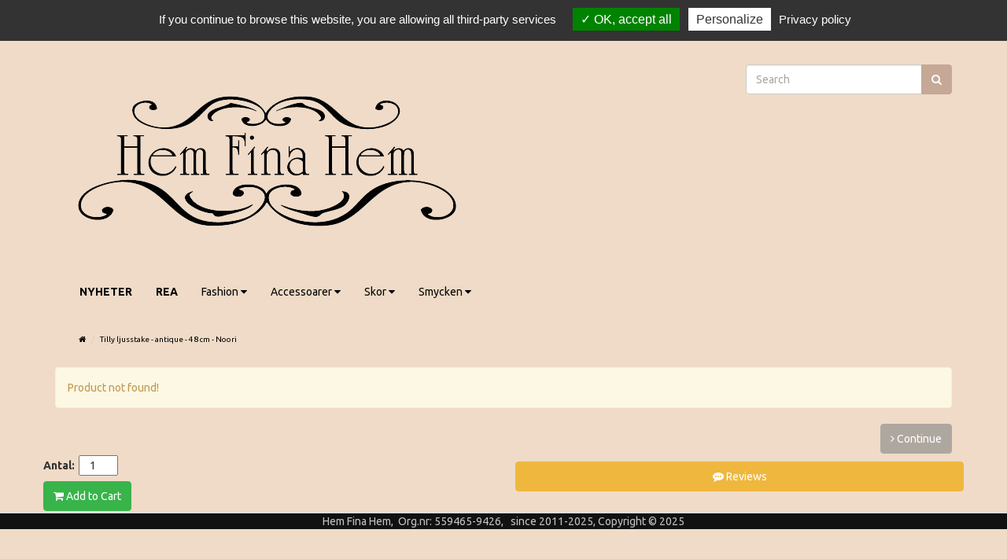

--- FILE ---
content_type: text/html; charset=UTF-8
request_url: https://hemfinahem.se/catalog/product_info.php/en/tilly-ljusstake-antique-noori-p-20386
body_size: 5567
content:
<!DOCTYPE html>
<html >
<head>
    
<meta name="google-site-verification" content="LGglvlbegY3bxtyqRVMSuZo6k38I3C6BB6MsxhfMCR0" />
<meta charset="utf-8">
<meta http-equiv="X-UA-Compatible" content="IE=edge">
<meta name="viewport" content="width=device-width, initial-scale=1, shrink-to-fit=no">
  <title>Klädbutik på nätet | Inredningsbutik online - Hem Fina Hem</title>
  <meta name="description" content="" />

<base href="https://hemfinahem.se/catalog/">

<!-- link href="ext/bootstrap/css/bootstrap.min.css" rel="stylesheet" -->
  <link href="ext/bootstrap/css/bootstrap.min.css" rel="stylesheet">
<!-- favicons generated -->
<link rel="apple-touch-icon" sizes="57x57" href="/apple-icon-57x57.png">
<link rel="apple-touch-icon" sizes="60x60" href="/apple-icon-60x60.png">
<link rel="apple-touch-icon" sizes="72x72" href="/apple-icon-72x72.png">
<link rel="apple-touch-icon" sizes="76x76" href="/apple-icon-76x76.png">
<link rel="apple-touch-icon" sizes="114x114" href="/apple-icon-114x114.png">
<link rel="apple-touch-icon" sizes="120x120" href="/apple-icon-120x120.png">
<link rel="apple-touch-icon" sizes="144x144" href="/apple-icon-144x144.png">
<link rel="apple-touch-icon" sizes="152x152" href="/apple-icon-152x152.png">
<link rel="apple-touch-icon" sizes="180x180" href="/apple-icon-180x180.png">
<link rel="icon" type="image/png" sizes="192x192"  href="/android-icon-192x192.png">
<link rel="icon" type="image/png" sizes="32x32" href="/favicon-32x32.png">
<link rel="icon" type="image/png" sizes="96x96" href="/favicon-96x96.png">
<link rel="icon" type="image/png" sizes="16x16" href="/favicon-16x16.png">
<link rel="manifest" href="/manifest.json">
<meta name="msapplication-TileColor" content="#ffffff">
<meta name="msapplication-TileImage" content="/ms-icon-144x144.png">
<meta name="theme-color" content="#ffffff">
<!-- END favicons generated -->
<!-- font awesome -->
<link href="https://maxcdn.bootstrapcdn.com/font-awesome/4.7.0/css/font-awesome.min.css" rel="stylesheet" integrity="sha384-wvfXpqpZZVQGK6TAh5PVlGOfQNHSoD2xbE+QkPxCAFlNEevoEH3Sl0sibVcOQVnN" crossorigin="anonymous">
<!-- google fonts -->
<link href="https://fonts.googleapis.com/css?family=Poppins:300,400,600,700" rel="stylesheet">
<link href="custom.css" rel="stylesheet">
<link href="user.css" rel="stylesheet">

<!--[if lt IE 9]>
   <script src="ext/js/html5shiv.js"></script>
   <script src="ext/js/respond.min.js"></script>
   <script src="ext/js/excanvas.min.js"></script>
<![endif]-->
 
<script src="ext/jquery/jquery-3.1.1.min.js"></script>
<!-- trustpilot -->
<!-- TrustBox script -->
<script type="text/javascript" src="//widget.trustpilot.com/bootstrap/v5/tp.widget.bootstrap.min.js" async></script>
<!-- End TrustBox script -->

<link href="ext/bootstrap/hemfinahem1/bootstrap.min.css" rel="stylesheet">

<link rel="canonical" href="https://hemfinahem.se/catalog/product_info.php/en/tilly-ljusstake-antique-noori-p-20386" />

<script>
  var _gaq = _gaq || [];
  _gaq.push(['_setAccount', 'UA-45163433-1']);
  _gaq.push(['_trackPageview']);
  (function() {
    var ga = document.createElement('script'); ga.type = 'text/javascript'; ga.async = true;
    ga.src = ('https:' == document.location.protocol ? 'https://ssl' : 'http://www') + '.google-analytics.com/ga.js';
    var s = document.getElementsByTagName('script')[0]; s.parentNode.insertBefore(ga, s);
  })();
</script>

<link rel="alternate" hreflang="sv" href="https://hemfinahem.se/catalog/product_info.php/tilly-ljusstake-antique-noori-p-20386?osCsid=b0h2qu59vm9kpciopgscdds5j3" />

<script type="text/javascript" src="ext/tarteaucitron/tarteaucitron.js"></script>

<script type="text/javascript">

        tarteaucitron.init({
    	  "privacyUrl": "privacy.php",
    	  "hashtag": "#tarteaucitron",
    	  "cookieName": "tartaucitron",    
    	  "orientation": "top",
    	  "showAlertSmall": false,
    	  "cookieslist": true,
"showIcon": false,
"iconPosition": "BottomRight", 
    	  "adblocker": false,
"DenyAllCta" : false,
    	  "AcceptAllCta" : true,
    	  "highPrivacy": false ,
    	  "handleBrowserDNTRequest": false ,

    	  "removeCredit": false,
    	  "moreInfoLink": true,
    	  "useExternalCss": false,
//"cookieDomain": ".my-multisite-domaine.fr", 
    	  "readmoreLink": "cookiespolicy",
          "mandatory": true });
        </script>

<link rel="stylesheet" href="ext/colorbox/colorbox.css" />


</head>
<!-- Google tag (gtag.js) -->
<script async src="https://www.googletagmanager.com/gtag/js?id=G-FLKZJXTEGE"></script>
<script>
  window.dataLayer = window.dataLayer || [];
  function gtag(){dataLayer.push(arguments);}
  gtag('js', new Date());

  gtag('config', 'G-FLKZJXTEGE');
</script>
<body>

  <nav class="navbar navbar-inverse navbar-no-corners navbar-custom" role="navigation">
  <div class="container">
    <div class="navbar-header">
<button type="button" class="navbar-toggle" data-toggle="collapse" data-target="#bs-navbar-collapse-core-nav">
  <span class="sr-only">Toggle Navigation</span>  <span class="icon-bar"></span><span class="icon-bar"></span><span class="icon-bar"></span></button></div>
      
    <div class="collapse navbar-collapse" id="bs-navbar-collapse-core-nav">
      <ul class="nav navbar-nav navbar-right">
<li><p class="navbar-text"><i class="fa fa-shopping-cart"></i> 0 items</p></li>
<li class="dropdown"> 
  <!-- a class="dropdown-toggle" data-toggle="dropdown" href="#"></a -->
    <a class="" href="https://hemfinahem.se/catalog/account.php/en?osCsid=b0h2qu59vm9kpciopgscdds5j3"><i class="fa fa-user"></i>&nbsp;My Account</a>
</li></ul>
    </div>
  </div>
</nav>
  <div id="bodyWrapper" class="container">
    <div class="row">

      
<div class="modular-header">
  <div id="storeLogo" class="col-sm-6 storeLogo">
  <a href="https://hemfinahem.se/catalog/index.php/en?osCsid=b0h2qu59vm9kpciopgscdds5j3"><img src="images/hemfinahemlogotrans.png" alt="Hem Fina Hem" title="Hem Fina Hem" width="529" height="238" class="img-responsive" /></a></div>


<div class="col-sm-3 search">
  <div class="searchbox-margin"><form name="quick_find" action="https://hemfinahem.se/catalog/advanced_search_result.php/en" method="get" class="form-horizontal">  <div class="input-group"><input type="search" name="keywords" required placeholder="Search" class="form-control" /><span class="input-group-btn"><button type="submit" class="btn btn-info"><i class="fa fa-search"></i></button></span>  </div><input type="hidden" name="osCsid" value="b0h2qu59vm9kpciopgscdds5j3" /></form></div></div>


<div id="catMenu" class="col-md-12">	 <nav class="navbar navbar-default" role="navigation">
      <div class="navbar-header">
		<button type="button" class="btn btn-navbar navbar-toggle" data-toggle="collapse" data-target="#bs-navbar-collapse">
			<span class="sr-only">Toggle Navigation</span>
			<i class="fa fa-chevron-down"></i> Categories		</button>
      </div>
      <div class="collapse navbar-collapse" id="bs-navbar-collapse">
          <ul class="nav navbar-nav"><li><a href="https://hemfinahem.se/catalog/index.php/en/strongnyheterstrong-c-255?osCsid=b0h2qu59vm9kpciopgscdds5j3"><strong>NYHETER</strong></a></li><li><a href="https://hemfinahem.se/catalog/index.php/en/strongreastrong-c-410?osCsid=b0h2qu59vm9kpciopgscdds5j3"><strong>REA</strong></a></li><li class="dropdown"><a href="#" tabindex="-1" class="dropdown-toggle" data-toggle="dropdown">Fashion <span class="fa fa-caret-down"></span></a><ul class="dropdown-menu"><li><a href="https://hemfinahem.se/catalog/index.php/en/fashion-c-301?osCsid=b0h2qu59vm9kpciopgscdds5j3"><strong><span><span class="fa fa-list"></span>&nbsp;Fashion</span></strong></a></li><li class="divider"></li><li><a href="https://hemfinahem.se/catalog/index.php/en/fashion-c-301_555?osCsid=b0h2qu59vm9kpciopgscdds5j3"></a></li><li class="dropdown dropdown-submenu"><a href="#" tabindex="-1" class="dropdown-toggle" data-toggle="dropdown">Överdelar</a><ul class="dropdown-menu"><li><a href="https://hemfinahem.se/catalog/index.php/en/fashion-verdelar-c-301_304?osCsid=b0h2qu59vm9kpciopgscdds5j3"><strong><span><span class="fa fa-list"></span>&nbsp;Överdelar</span></strong></a></li><li class="divider"></li><li><a href="https://hemfinahem.se/catalog/index.php/en/verdelar-topparlinnen-c-301_304_408?osCsid=b0h2qu59vm9kpciopgscdds5j3">Toppar/Linnen</a></li><li><a href="https://hemfinahem.se/catalog/index.php/en/verdelar-blusar-c-301_304_470?osCsid=b0h2qu59vm9kpciopgscdds5j3">Blusar</a></li><li><a href="https://hemfinahem.se/catalog/index.php/en/verdelar-trjor-c-301_304_347?osCsid=b0h2qu59vm9kpciopgscdds5j3">Tröjor</a></li><li><a href="https://hemfinahem.se/catalog/index.php/en/verdelar-skjortor-c-301_304_473?osCsid=b0h2qu59vm9kpciopgscdds5j3">Skjortor</a></li><li><a href="https://hemfinahem.se/catalog/index.php/en/verdelar-koftor-cardigans-c-301_304_471?osCsid=b0h2qu59vm9kpciopgscdds5j3">Koftor & Cardigans</a></li><li><a href="https://hemfinahem.se/catalog/index.php/en/verdelar-ponchos-c-301_304_316?osCsid=b0h2qu59vm9kpciopgscdds5j3">Ponchos</a></li><li><a href="https://hemfinahem.se/catalog/index.php/en/verdelar-kimonos-c-301_304_520?osCsid=b0h2qu59vm9kpciopgscdds5j3">Kimonos</a></li><li><a href="https://hemfinahem.se/catalog/index.php/en/verdelar-tunikor-c-301_304_314?osCsid=b0h2qu59vm9kpciopgscdds5j3">Tunikor</a></li><li><a href="https://hemfinahem.se/catalog/index.php/en/verdelar-kavajer-c-301_304_440?osCsid=b0h2qu59vm9kpciopgscdds5j3">Kavajer</a></li><li><a href="https://hemfinahem.se/catalog/index.php/en/verdelar-slipover-c-301_304_315?osCsid=b0h2qu59vm9kpciopgscdds5j3">Slipover</a></li></ul></li><li class="dropdown dropdown-submenu"><a href="#" tabindex="-1" class="dropdown-toggle" data-toggle="dropdown">Nederdelar</a><ul class="dropdown-menu"><li><a href="https://hemfinahem.se/catalog/index.php/en/fashion-nederdelar-c-301_303?osCsid=b0h2qu59vm9kpciopgscdds5j3"><strong><span><span class="fa fa-list"></span>&nbsp;Nederdelar</span></strong></a></li><li class="divider"></li><li><a href="https://hemfinahem.se/catalog/index.php/en/nederdelar-byxor-c-301_303_472?osCsid=b0h2qu59vm9kpciopgscdds5j3">Byxor</a></li><li><a href="https://hemfinahem.se/catalog/index.php/en/nederdelar-jeans-c-301_303_433?osCsid=b0h2qu59vm9kpciopgscdds5j3">Jeans</a></li><li><a href="https://hemfinahem.se/catalog/index.php/en/nederdelar-kjolar-c-301_303_386?osCsid=b0h2qu59vm9kpciopgscdds5j3">Kjolar</a></li><li><a href="https://hemfinahem.se/catalog/index.php/en/nederdelar-leggings-c-301_303_439?osCsid=b0h2qu59vm9kpciopgscdds5j3">Leggings</a></li><li><a href="https://hemfinahem.se/catalog/index.php/en/nederdelar-shorts-c-301_303_387?osCsid=b0h2qu59vm9kpciopgscdds5j3">Shorts</a></li></ul></li><li><a href="https://hemfinahem.se/catalog/index.php/en/fashion-dresses-c-301_333?osCsid=b0h2qu59vm9kpciopgscdds5j3">Dresses</a></li><li><a href="https://hemfinahem.se/catalog/index.php/en/fashion-linneklder-c-301_549?osCsid=b0h2qu59vm9kpciopgscdds5j3">Linnekläder</a></li><li><a href="https://hemfinahem.se/catalog/index.php/en/fashion-c-301_453?osCsid=b0h2qu59vm9kpciopgscdds5j3"></a></li><li><a href="https://hemfinahem.se/catalog/index.php/en/fashion-plus-size-c-301_483?osCsid=b0h2qu59vm9kpciopgscdds5j3">Plus size</a></li><li class="dropdown dropdown-submenu"><a href="#" tabindex="-1" class="dropdown-toggle" data-toggle="dropdown">Ytterplagg</a><ul class="dropdown-menu"><li><a href="https://hemfinahem.se/catalog/index.php/en/fashion-ytterplagg-c-301_302?osCsid=b0h2qu59vm9kpciopgscdds5j3"><strong><span><span class="fa fa-list"></span>&nbsp;Ytterplagg</span></strong></a></li><li class="divider"></li><li><a href="https://hemfinahem.se/catalog/index.php/en/ytterplagg-jackor-c-301_302_441?osCsid=b0h2qu59vm9kpciopgscdds5j3">Jackor</a></li><li><a href="https://hemfinahem.se/catalog/index.php/en/ytterplagg-kappor-c-301_302_442?osCsid=b0h2qu59vm9kpciopgscdds5j3">Kappor</a></li></ul></li></ul></li><li class="dropdown"><a href="#" tabindex="-1" class="dropdown-toggle" data-toggle="dropdown">Accessoarer <span class="fa fa-caret-down"></span></a><ul class="dropdown-menu"><li><a href="https://hemfinahem.se/catalog/index.php/en/accessoarer-c-455?osCsid=b0h2qu59vm9kpciopgscdds5j3"><strong><span><span class="fa fa-list"></span>&nbsp;Accessoarer</span></strong></a></li><li class="divider"></li><li><a href="https://hemfinahem.se/catalog/index.php/en/accessoarer-broscherskerhetsnlar-c-455_553?osCsid=b0h2qu59vm9kpciopgscdds5j3">Broscher/säkerhetsnålar</a></li><li><a href="https://hemfinahem.se/catalog/index.php/en/accessoarer-skrp-c-455_479?osCsid=b0h2qu59vm9kpciopgscdds5j3">Skärp</a></li><li><a href="https://hemfinahem.se/catalog/index.php/en/accessoarer-vskor-c-455_458?osCsid=b0h2qu59vm9kpciopgscdds5j3">Väskor</a></li><li><a href="https://hemfinahem.se/catalog/index.php/en/accessoarer-headwear-c-455_494?osCsid=b0h2qu59vm9kpciopgscdds5j3">Headwear</a></li><li><a href="https://hemfinahem.se/catalog/index.php/en/accessoarer-solglasgon-c-455_461?osCsid=b0h2qu59vm9kpciopgscdds5j3">Solglasögon</a></li><li><a href="https://hemfinahem.se/catalog/index.php/en/accessoarer-c-455_496?osCsid=b0h2qu59vm9kpciopgscdds5j3"></a></li><li><a href="https://hemfinahem.se/catalog/index.php/en/accessoarer-hraccessoarer-c-455_465?osCsid=b0h2qu59vm9kpciopgscdds5j3">Håraccessoarer</a></li><li><a href="https://hemfinahem.se/catalog/index.php/en/accessoarer-vantar-c-455_495?osCsid=b0h2qu59vm9kpciopgscdds5j3">Vantar</a></li><li><a href="https://hemfinahem.se/catalog/index.php/en/accessoarer-c-455_533?osCsid=b0h2qu59vm9kpciopgscdds5j3"></a></li></ul></li><li class="dropdown"><a href="#" tabindex="-1" class="dropdown-toggle" data-toggle="dropdown">Skor <span class="fa fa-caret-down"></span></a><ul class="dropdown-menu"><li><a href="https://hemfinahem.se/catalog/index.php/en/skor-c-456?osCsid=b0h2qu59vm9kpciopgscdds5j3"><strong><span><span class="fa fa-list"></span>&nbsp;Skor</span></strong></a></li><li class="divider"></li><li><a href="https://hemfinahem.se/catalog/index.php/en/skor-sneakers-c-456_477?osCsid=b0h2qu59vm9kpciopgscdds5j3">Sneakers</a></li><li><a href="https://hemfinahem.se/catalog/index.php/en/skor-sandaler-c-456_457?osCsid=b0h2qu59vm9kpciopgscdds5j3">Sandaler</a></li><li><a href="https://hemfinahem.se/catalog/index.php/en/skor-loafers-c-456_579?osCsid=b0h2qu59vm9kpciopgscdds5j3">Loafers</a></li><li><a href="https://hemfinahem.se/catalog/index.php/en/skor-boots-c-456_476?osCsid=b0h2qu59vm9kpciopgscdds5j3">Boots</a></li></ul></li><li class="dropdown"><a href="#" tabindex="-1" class="dropdown-toggle" data-toggle="dropdown">Smycken <span class="fa fa-caret-down"></span></a><ul class="dropdown-menu"><li><a href="https://hemfinahem.se/catalog/index.php/en/smycken-c-475?osCsid=b0h2qu59vm9kpciopgscdds5j3"><strong><span><span class="fa fa-list"></span>&nbsp;Smycken</span></strong></a></li><li class="divider"></li><li><a href="https://hemfinahem.se/catalog/index.php/en/smycken-armband-c-475_463?osCsid=b0h2qu59vm9kpciopgscdds5j3">Armband</a></li><li><a href="https://hemfinahem.se/catalog/index.php/en/smycken-halsband-c-475_462?osCsid=b0h2qu59vm9kpciopgscdds5j3">Halsband</a></li><li><a href="https://hemfinahem.se/catalog/index.php/en/smycken-ringar-c-475_469?osCsid=b0h2qu59vm9kpciopgscdds5j3">Ringar</a></li><li><a href="https://hemfinahem.se/catalog/index.php/en/smycken-rhngen-c-475_464?osCsid=b0h2qu59vm9kpciopgscdds5j3">Örhängen</a></li></ul></li></ul>      </div>
    </nav>
</div>
<style>
.dropdown-submenu { 
  position:relative;
}
.dropdown-menu > .dropdown > .dropdown-menu, .dropdown-submenu > .dropdown-menu {
  top:0;
  left:100%;
  margin-top:-6px;
  -webkit-border-radius:0 6px 6px 6px;
  -moz-border-radius:0 6px 6px 6px;
  border-radius:0 6px 6px 6px
}
.dropdown-menu > .dropdown > a:after, .dropdown-submenu > a:after {
  display: inline-block;
  content: "\f0da";
  font-family: FontAwesome;
  margin-left: 10px;
  color: #cccccc;
}
.dropdown-submenu:hover > a:after {
  color:#555;
}
.menu_custom_width {
 min-width: 200px;
}
</style>
<script>
$(document).ready(function(){
    $('ul.dropdown-menu [data-toggle=dropdown]').on('click', function(event) {
      event.preventDefault();
      event.stopPropagation(); 
      $(this).parent().siblings().removeClass('open');
      $(this).parent().toggleClass('open');
    });
});
</script>
<div class="col-sm-12 breadcrumbs">
  <ol  itemscope itemtype="http://schema.org/BreadcrumbList" class="breadcrumb"><li itemprop="itemListElement" itemscope itemtype="http://schema.org/ListItem"><a href="https://hemfinahem.se" itemprop="item"><span itemprop="name"><i class="fa fa-home"><span class="sr-only">Home</span></i></span></a><meta itemprop="position" content="1" /></li>
<li itemprop="itemListElement" itemscope itemtype="http://schema.org/ListItem"><a href="https://hemfinahem.se/catalog/product_info.php/en/tilly-ljusstake-antique-noori-p-20386?cPath=&amp;osCsid=b0h2qu59vm9kpciopgscdds5j3" itemprop="item"><span itemprop="name">Tilly ljusstake - antique - 48 cm - Noori</span></a><meta itemprop="position" content="2" /></li>
</ol></div>

  <div class="clearfix"></div>
</div>

<div class="body-sans-header clearfix">


      <div id="bodyContent" class="col-md-12 ">

<div class="contentContainer">
  <div class="contentText">
    <div class="alert alert-warning">Product not found!</div>
  </div>

  <div class="pull-right">
    <a id="btn1" href="https://hemfinahem.se/catalog/index.php/en?osCsid=b0h2qu59vm9kpciopgscdds5j3" class="btn btn-default"> <span class="fa fa-angle-right"></span> Continue</a>  </div>
</div>



  </div>


  <div class="buttonSet row">

    <div class="col-xs-8 col-md-6 col-lg-6"><label style="margin-top: 5px; margin-right: 5px;">Antal:</label><input type="number" name="quantity" style="width: 50px; text-align: center;" value="1" maxlength="2" size="2"><br>
    <button  type="submit" class="btn btn-success btn-buy"> <span class="fa fa-shopping-cart"></span> Add to Cart</button></div>
    <div class="col-xs-8 col-md-6 col-lg-6" style="margin-top: 5px;" ><a id="btn3" href="https://hemfinahem.se/catalog/product_reviews.php/en/tilly-ljusstake-antique-noori-pr-20386?osCsid=b0h2qu59vm9kpciopgscdds5j3" class="btn btn-warning btn-review"> <span class="fa fa-commenting"></span> Reviews</a></div>
    <input type="hidden" name="products_id" value="20386" />    
  </div>

  <div class="row">
    <div class="col-sm-12 optionalrelated">
  </div>

  </div>

<!-- Facebook products microdata -->
    <div itemscope itemtype="http://schema.org/Product">
        <meta itemprop="brand" content="Hem Fina Hem">
        <meta itemprop="description" content="">
        <meta itemprop="productID" content="">
        <meta itemprop="url" content="https://hemfinahem.se/catalog/product_info.php/en/tilly-ljusstake-antique-noori-p-20386">
        <meta itemprop="image" content="https://hemfinahem.se/catalog/images/">
        <div itemprop="offers" itemscope itemtype="http://schema.org/Offer">
            <link itemprop="availability" href="http://schema.org/InStock">
            <link itemprop="itemCondition" href="http://schema.org/NewCondition">
            <meta itemprop="price" content="000">
            <meta itemprop="priceCurrency" content="SEK">
        </div>
    </div>
<!-- End Facebook Facebook products microdata -->

</div>

</div>

</form>


      </div> <!-- bodyContent //-->

    </div> <!-- row -->

  </div> <!-- bodyWrapper //-->
<a rel="nofollow" style="display:none;" href="https://hemfinahem.se/blackhole/">Do NOT follow this link or you will be banned from the site!</a>
  
</div>

<footer>
  <div class="footer">
    <div class="container">
      <div class="row">
              </div>
    </div>
  </div>
  <div class="footer-extra">
    <div class="container">
      <div class="row">
        <div class="col-sm-12 text-center">
  <p>Hem Fina Hem,&nbsp;&nbsp;Org.nr: 559465-9426,&nbsp;&nbsp; since 2011-2025, Copyright &copy; 2025</p></div>
 
      </div>
    </div>
  </div>
</footer>


<script src="ext/bootstrap/js/bootstrap.min.js"></script>
<script type="text/javascript"> var tarteaucitronForceLanguage =  'en' ;</script>

<div id="script2"> 
  <script type="text/javascript">         tarteaucitron.user.analyticsUa = 'UA-45163433-1';         tarteaucitron.user.analyticsMore = function () { /* add here your optionnal ga.push() */ };         (tarteaucitron.job = tarteaucitron.job || []).push('analytics');         </script>
  
  
  
  
  
  
  
  
  
</div>

<style>#script2 { display:none;} </style>

<script src="ext/photoset-grid/jquery.photoset-grid.min.js"></script>

<script src="ext/colorbox/jquery.colorbox-min.js"></script>

<script>var ImgCount = $(".piGal").data("imgcount"); $(function() {$('.piGal').css({'visibility': 'hidden'});$('.piGal').photosetGrid({layout: ""+ ImgCount +"",width: '100%',highresLinks: true,rel: 'pigallery',onComplete: function() {$('.piGal').css({'visibility': 'visible'});$('.piGal a').colorbox({maxHeight: '90%',maxWidth: '90%', rel: 'pigallery'});$('.piGal img').each(function() {var imgid = $(this).attr('id') ? $(this).attr('id').substring(9) : 0;if ( $('#piGalDiv_' + imgid).length ) {$(this).parent().colorbox({ inline: true, href: "#piGalDiv_" + imgid });}});}});});</script><script>
    $("document").ready(function($){

    $(window).scroll(function () {
//        console.log("scroll: " + $(this).scrollTop() );
        if ($(this).scrollTop() > 125) {
//            console.log("adding topfixed till nav: " + $(this).scrollTop() );            
            $('#catMenu').addClass("topfixed");
            /* bootstrap har position relative som jag inte blir av med */
            $("#catMenu").css("position", "fixed");
            
        } else {
//            console.log("removing topfixed från nav: " + $(this).scrollTop() );                        
            $('#catMenu').removeClass("topfixed");
            $("#catMenu").css("position", "relative");
            
        }
    });
    
    
});
</script>
</body>
</html>


--- FILE ---
content_type: text/css
request_url: https://hemfinahem.se/catalog/user.css
body_size: 2090
content:
/* user.css ----------------------------------------------------------------- */

/**@import url("headertags_seo_styles.css"); **/
/* fixed men@import url("headertags_seo_styles.css");

urad när man scrollar */
.topfixed{z-index:9999;position:fixed;top:0;}

/*QTpro*/
.OutofStock { background-color: #FFCACB; }
.storeLogo{z-index: 10; padding-top:10px; padding-bottom: 25px;}

.OutofStockAttrib { font-family: Verdana, Arial, sans-serif; font-size: 10px;  background-color: #FFCACB; color: #000000; }
.productSpecialPrice{

  font-weight: bold;
  color: #D8000C;
  /* #ff0000; */
}
.productHolder{
    border:none;
    margin:0,0,0,0;
    padding:0,0,0,0;
}
.productHolder h2{
    font-size: 1em;
}
.grid-group-item {
    margin-bottom: 10px;
}
#bodyContent{

}
.search{
    float:right !important;
}

@media (min-width: 1024px) {
.piGal {width: 400px !important; margin-right: 20px;}
}
@media (min-width: 350px) {
.piGal {width: 310px !important; margin-right: 20px;}
}

.btn-buy{margin-top: 5px;}


.piGal img {max-width: 400px;height: auto;}

.btn-product-info{
}
.btn-review{
    margin-top: 5px;
    width:100%;
}
/*Specials Ribbon*/
.ribbon {
   position: absolute;
   right: -5px; top: -5px;
   z-index: 1;
   overflow: hidden;
   width: 75px; height: 75px;
   text-align: right;
}
.ribbon span {
   font-size: 15px;
   color: #fff;
   text-transform: uppercase;
   text-align: center;
   font-weight: bold; line-height: 20px;
   transform: rotate(45deg);
   width: 100px; display: block;
   background: #79A70A;
   background: linear-gradient(#9BC90D 0%, #79A70A 100%);
   box-shadow: 0 3px 10px -5px rgba(0, 0, 0, 1);
   position: absolute;
   top: 19px; right: -21px;
   -webkit-transform: rotate(45deg)
}
.ribbon span::before {
   content: '';
   position: absolute;
   left: 0px; top: 100%;
   z-index: -1;
   border-left: 3px solid #79A70A;
   border-right: 3px solid transparent;
   border-bottom: 3px solid transparent;
   border-top: 3px solid #79A70A;
}
.ribbon span::after {
   content: '';
   position: absolute;
   right: 0%; top: 100%;
   z-index: -1;
   border-right: 3px solid #79A70A;
   border-left: 3px solid transparent;
   border-bottom: 3px solid transparent;
   border-top: 3px solid #79A70A;
}
.red span {background: linear-gradient(#F70505 0%, #8F0808 100%);}
.red span::before {border-left-color: #8F0808; border-top-color: #8F0808;}
.red span::after {border-right-color: #8F0808; border-top-color: #8F0808;}

.blue span {background: linear-gradient(#8F0808 0%, #8F0808 100%);}
.blue span::before {border-left-color: #1e5799; border-top-color: #1e5799;}
.blue span::after {border-right-color: #1e5799; border-top-color: #1e5799;}

/* detta för att få två kolumner med produkter för mobiler */
.prodlist{ float: left;width: 49%;z-index: 1; }
@media (min-width: 768px){
  .prodlist{ float: left;width: 49%;z-index: 1; }
  .clear_both{}
}
@media (max-width: 768px){
  .clear_both{clear:both;
        margin: auto;
        width: 100%;
  }
}

.cat_desc{
    font-size: 1.4rem;
    max-width: 1500px;
    margin: 0 auto;
    font-weight: 300;
 
    margin-bottom: 15px;
    text-align: center;
    padding: 0 10px;

}

.center-indiv{
    display: block;
    margin-left: auto;
    margin-right: auto;    
}

.breadcrumbs{
    font-size: 10px;
    margin-left: 15px;
}

        .p-2{
            box-sizing: inherit;
            display: block;
            word-wrap: break-word;
            -webkit-box-sizing: border-box;
            -moz-box-sizing: border-box;
            box-sizing: border-box;

            color: rgb(51, 51, 51);
            font-family:Montserrat, sans-serif;
            font-size:14px;
            font-weight:400;
            overflow-wrap:break-word;
            text-size-adjust:100%;
            -webkit-font-smoothing:antialiased;
        }

    .p-1{
        margin-left: auto;
        margin-right: auto;
        zoom: 1;
        box-sizing: border-box;
    }

    .p0{
        padding:0px;
        margin:0px;
        position:relative;
        box-sizing: border-box;    
    }
    .p1{
        margin-left: auto;
        margin-right: auto;
        zoom: 1;
        box-sizing: border-box;
        display: block;
        word-wrap: break-word;
        font-family: 'Montserrat', sans-serif;
        box-sizing: border-box;
    }

    .p2{
        zoom: 1;
        box-sizing: border-box;
        display: block;
        word-wrap: break-word;
    }
    .p3{
        clear: none;
        min-height: 1px;
        zoom: 1;
        display: block;
        word-wrap: break-word;
        box-sizing: border-box;
    }

    .p4{
        padding-left: 0px;
        padding-right: 0px;
        min-height: 0px !important;
        box-sizing: border-box;
        display: block;
        word-wrap: break-word;
    }

    .p5{
        margin-top: 0px !important;
        margin-bottom: 0px !important;
        zoom: 1;
        box-sizing: border-box;
        display: block;
        word-wrap: break-word;
    }

    .p6{
        padding: 0;
        margin: 0;
        zoom: 1;
        box-sizing: border-box;
        display: block;
    }

    .p7{
        height: 100vw;
        max-height: 100vh;
        background-size: cover;
        background-position: center center;
        background-repeat: no-repeat;
        display: flex;
        flex-direction: column;
        justify-content: center;
        align-items: center;
        box-sizing: border-box;
    }
    .p8{        
        width: 100%;
        height: 100%;
        display: flex;
        flex-direction: column;
        justify-content: center;
        align-items: center;
        position: relative;
        border-right: 0px !important;
        box-sizing: border-box;
    }
    .p9{
        zoom: 1;
        display: flex;
        justify-content: center;
        align-items: center;
        flex-direction: column;        
    }
    .p10{
        padding: 0;
        margin: 0;
    }

    .p11{
        margin-top: 0.5em;
        text-align: center;
        box-sizing: border-box;
    }

    .p12{
        color: #fff;
        text-align: center;
        border-radius: 0px;
        border: none;
        background: rgba(183, 166, 141, 0.8);
        display: inline-block;
        font-size: 16px;
        font-weight: normal;
        line-height: 18px;
        padding: 12px 24px;
        text-decoration: none;
        text-shadow: none;
    }
    .p13{
        
        text-align: center;
        vertical-align: middle;
    }

    .P14{
        color: #fff;
        text-align: center;
        margin-left: 8px;
        margin-right: 0;
        font-size: 1.3em;
        height: auto;
        vertical-align: middle;
        width: auto;
        box-sizing: border-box;
    }
    .P15{
      /**  width: 40%;  **/
    }
    .P16{
        margin-top: 0px !important;
        margin-bottom: 0px !important;
        zoom: 1;
        box-sizing: border-box;    
    }
    .P17{

        height: 50vw;
        max-height: 50vh;
        background-size: cover;
        background-position: center center;
        background-repeat: no-repeat;
        display: flex;
        flex-direction: column;
        justify-content: center;
        align-items: center;
        padding:10px;
    }
@media (max-width: 768px){
    .p3{
        clear: both;
        float: none;
        margin-left: auto;
        margin-right: auto;
        width: auto !important;
        
    }
}

.agneta2_row {
  display: flex;
  flex-wrap: wrap;
  justify-content: center;
  align-items: center;
  align-content: center;
}

/* Create four equal columns that sits next to each other */
.agneta2_column {
  flex: 100%;
  max-width: 100%;
  padding: 0 4px;
}

.agneta2_column img {
  margin-top: 8px;
  vertical-align: middle;
  width: 100%;
}

/* Responsive layout - makes a two column-layout instead of four columns */
@media screen and (max-width: 800px) {
  .agneta2_column {
    flex: 50% !important;
    max-width: 50% !important;
  }
}

/* Responsive layout - makes the two columns stack on top of each other instead of next to each other */
@media screen and (max-width: 768px) {
  .agneta2_column {
    flex: 100% !important;
    max-width: 100% !important;
  }
}